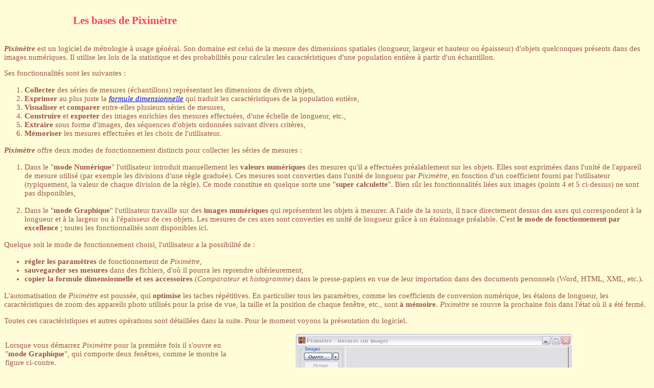

--- FILE ---
content_type: text/html
request_url: http://ach.log.free.fr/Piximetre/Piximetre0.htm
body_size: 22941
content:
<!DOCTYPE html>
<html>
	<HEAD>
		<TITLE>Les bases de Piximètre</TITLE>
		<META http-equiv="Content-Type" content="text/html; charset=iso-8859-1">
		<meta content="Expression Web 3" name="generator">
		
		<!--[if lt IE 9]>
			<script src="http://html5shiv.googlecode.com/svn/trunk/html5.js"></script>
		<![endif]-->
	
		<style type="text/css" media="screen"> 
	p { color: #9b524f; font-size: 11pt; font-family: "Comic Sans MS" }
	h1 { color: #ff3b69; font-size: 16pt; font-family: "Comic Sans MS"; text-align: left; text-indent: 100pt }
	h2 { color: #1e6565; font-style: italic; font-size: 14pt; font-family: "Comic Sans MS" }
	li { color: #9b524f; font-size: 11pt; font-family: "Comic Sans MS" }
	h3 { color: #1e6565; font-style: italic; font-size: 11pt; font-family: "Comic Sans MS" }
	td { color: #9b524f; font-size: 9pt; font-family: "Comic Sans MS" }
	body { background-color: #fffdd7 }
	.dRet { text-indent: 180pt }
	h4 { color: #b15754; font-style: italic; font-family: "Comic Sans MS" }
	.syn1 { color: #b15754; font-weight: 900; font-size: 8pt; line-height: 5pt; font-family: Arial }
	.syn2 { color: #1e6565; font-style: oblique; font-weight: 100; font-size: 8pt; line-height: 5pt; font-family: Arial }
	.jlc   { color: #9b524f; font-style: italic; font-size: 12px; font-family: "Comic Sans MS"; margin-top: -10pt; margin-left: 100pt; top: 40pt; left: 80px; width: 300px; height: 15px }
	.style1 { text-align: center; }
	.ImgGauche {
	left: 0px;
	float: left;
	margin-right: 20px;
	margin-bottom: 10px;
	position: static;
	margin-top: 5px;
	}
	.legende {
	font-size: x-small;
	text-align: center;
	color: #9b524f;
	line-height: 27px;
	vertical-align: top;
	font-family: "Comic Sans MS";
	margin-left: 8px;
	}
	section {
	display:inline-block;
	}
	.style3 {
	font-size: medium;
	font-weight: bolder;
	color: #CC3300;
}
	</style>
	</HEAD>
	<body>
	<section>
		<TABLE id="Table1" cellSpacing="2" cellPadding="0" width="800" border="0">
			<TR>
				<TD width="580">
					<H1>Les bases de Pixim&egrave;tre</H1>
				</TD>
				<TD></TD>
			</TR>
		</TABLE>
		<P><b><i>Pixim&egrave;tre</i></b> est un logiciel de m&eacute;trologie &agrave; usage g&eacute;n&eacute;ral. Son domaine est celui de la mesure des dimensions spatiales (longueur, largeur et hauteur ou &eacute;paisseur) d'objets quelconques présents dans des images numériques. Il utilise les lois de la statistique et des probabilit&eacute;s pour calculer les caract&eacute;ristiques d'une population enti&egrave;re &agrave; partir d'un &eacute;chantillon.</P>
		<p>Ses fonctionnalit&eacute;s sont les suivantes :</p>
		<ol>
			<li><b>Collecter</b> des s&eacute;ries de mesures (&eacute;chantillons) repr&eacute;sentant les dimensions de divers objets,
			<li><b>Exprimer </b>au plus juste la <i><a href="Piximetre5.htm">formule dimensionnelle</a></i> qui traduit les caract&eacute;ristiques de la population enti&egrave;re,			<li><b>Visualiser</b> et <b>comparer</b> entre-elles plusieurs s&eacute;ries de mesures,			
			<li><strong>Construire </strong>et<strong> exporter</strong> des 
			images enrichies des mesures effectuées, d'une échelle de longueur, 
			etc.,<li><strong>Extraire</strong> sous forme d'images, des 
			séquences d'objets ordonnées suivant divers critères,<li><b>M&eacute;moriser</b> 
			les mesures effectuées et les choix de l'utilisateur.</ol>
		<p><b><i>Pixim&egrave;tre</i></b> offre deux modes de fonctionnement distincts pour collecter les s&eacute;ries de mesures :</p>
		<ol>
			<li>Dans le &quot;<b>mode Num&eacute;rique</b>&quot; l'utilisateur introduit manuellement les <b>valeurs num&eacute;riques</b> des mesures qu'il a effectu&eacute;es pr&eacute;alablement sur les objets. Elles sont exprim&eacute;es dans l'unit&eacute; de l'appareil de mesure utilis&eacute; (par exemple les divisions d'une r&egrave;gle gradu&eacute;e). Ces mesures sont converties dans l'unit&eacute; de longueur par <i>Pixim&egrave;tre</i>, 
			en fonction d'un coefficient fourni par l'utilisateur (typiquement, 
			la valeur de chaque division de la règle). Ce mode constitue en 
			quelque sorte une &quot;<strong>super calculette</strong>&quot;. Bien sûr les 
			fonctionnalités liées aux images (points 4 et 5 ci-dessus) ne sont 
			pas disponibles,<br>
				<br>
			
			
			<li>Dans le &quot;<b>mode </b><b>Graphique</b>&quot; l'utilisateur travaille sur 
			des <b>images num&eacute;riques</b> qui représentent les objets à 
			mesurer. A l'aide de la souris, il trace directement dessus des axes 
			qui correspondent &agrave; la longueur et &agrave; la largeur ou &agrave; l'&eacute;paisseur de ces objets. Les mesures de ces axes sont converties en unit&eacute; de longueur gr&acirc;ce &agrave; un &eacute;talonnage pr&eacute;alable. 
			C'est <strong>le mode de fonctionnement par excellence</strong> ; toutes les 
			fonctionnalités sont disponibles ici.</ol>
		<p>Quelque soit le mode de fonctionnement choisi, l'utilisateur a la possibilit&eacute; de :</p>
		<ul>
			<li><b>r&eacute;gler les param&egrave;tres</b> de fonctionnement de <i>Pixim&egrave;tre</i>, 
			<li><b>sauvegarder ses mesures</b> dans des fichiers, d'o&ugrave; il pourra les reprendre ult&eacute;rieurement,
			<li><b>copier la formule dimensionnelle et ses accessoires</b> (<i>Comparateur</i> et <i>histogramme</i>) dans le presse-papiers en vue de leur importation dans des documents personnels (Word, HTML, XML, etc.). 
		</ul>
		<p>L'automatisation de <i>Pixim&egrave;tre</i> est pouss&eacute;e, qui <b>optimise</b> les taches r&eacute;p&eacute;titives. En particulier tous les param&egrave;tres, comme les coefficients de conversion num&eacute;rique, les &eacute;talons de longueur, les caract&eacute;ristiques de zoom des appareils photo utilis&eacute;s pour la prise de vue, la taille et la position de chaque fen&ecirc;tre, etc., sont <b>&agrave; m&eacute;moire</b>. <i>Pixim&egrave;tre</i> se 
		rouvre la prochaine fois dans l'&eacute;tat o&ugrave; il a &eacute;t&eacute; ferm&eacute;.</p>
		<p>Toutes ces caract&eacute;ristiques et autres op&eacute;rations sont d&eacute;taill&eacute;es dans la suite. Pour le moment voyons 
		la présentation du logiciel.</p>
		<table border="0" cellpadding="0" style="width: 100%">
			<tr>
				<td valign="top" style="width: 35%">
					<p>Lorsque vous d&eacute;marrez <i>Pixim&egrave;tre</i> pour la premi&egrave;re fois il s'ouvre en &quot;<b>mode</b> <b>Graphique</b>&quot;, qui comporte deux fen&ecirc;tres, comme le montre la figure ci-contre.</p>
					<p>La plus petite, qui est plac&eacute;e au-dessus, est la fen&ecirc;tre principale, encore appel&eacute;e &quot;<b><i>Calculateur</i></b>&quot;. Elle contient trois onglets :</p>
					<ul>
						<li><b>Formulateur</b>, 
						<li><b>Comparateur</b>,
						<li><b>Param&egrave;tres</b>.
					</ul>
					<p>La seconde fen&ecirc;tre, la plus grande, plac&eacute;e au-dessous, n'est pr&eacute;sente qu'en &quot;<b>mode</b> <b>Graphique</b>&quot;. </p>
					<p>Elle permet de travailler avec les images représentant 
					les objets et d'effectuer toutes les op&eacute;rations relatives &agrave; leur mesure.</p>
					<p>Les donn&eacute;es trait&eacute;es par cette fen&ecirc;tre sont automatiquement transmises au <i>Calculateur</i>. Son utilisation est d&eacute;crite pr&eacute;cis&eacute;ment <a href="Piximetre3.htm" target="Corps">ici</a>.</p>
				</td>
				<td class="style1" valign="top">
					<img align="top" alt="Img0.0" height="454" src="Images/Img0.0.jpg" width="564">
					<div class="style1">Vue initiale de Pixim&egrave;tre.</div>
				</td>
			</tr>
			<tr>
				<td valign="top" colspan="2" class="style1">
					&nbsp;</td>
			</tr>
		</table>
		<p></p>
		<table border="0" cellpadding="0" style="width: 100%">
			<tr>
				<td align="left" valign="top" style="width: 420px">
				<img src="Images/Img0.4.jpg" width="391" height="340" align="middle">
					<div align="center">Fen&ecirc;tre principale en mode &quot;Graphique&quot;.</div>
				</td>
				<td valign="top">
					<div align="left">
						<p>Sur le <b><i>Formulateur</i></b>, qui est s&eacute;lectionn&eacute; au d&eacute;part, on distingue en premier lieu la <i><b>grille de saisie</b></i> avec ses deux colonnes : <i><b>Axe X</b></i> et <i><b>Axe Y</b></i>. Elle est destin&eacute;e &agrave; recevoir les couples de mesures (longueur, largeur).</p>
						<p>Ces mesures proviennent soit de tracés réalisés sur 
						les images, soit de fichiers glissées-déposés sur la 
						grille, soit encore d'entrées manuelles directement dans 
						les cellules de la grille.</p>
						<p>La <i><b>formule dimensionnelle</b></i> calcul&eacute;e appara&icirc;t au dessous (&quot;0 x 0&quot; lorsque la grille est vide). Elle se forme 
						automatiquement, pas &agrave; pas, en fonction de l'introduction des donn&eacute;es dans la grille.</p>
						<p>Cette <em>formule dimensionnelle</em> peut prendre 
						deux formes : <strong>classique</strong> ou <strong>
						statistique</strong> qui sont explicitées
						<a href="Piximetre5.htm">ici</a>.</p>
						<p>Le bouton <b>Effacer</b> r&eacute;initialise la grille de saisie et la formule. Le bouton <b>Enregistrer</b> permet de sauvegarder 
						le contenu de la grille et la <em>formule dimensionnelle</em> dans un fichier texte alors que le bouton <b>Copier</b> 
						les place dans le presse-papiers pour permettre de les <strong>coller</strong> ensuite dans un document personnel de l'utilisateur.</p>
						<p>Le pictogramme <img src="Images/Info.gif" width="19" height="19" border="0" align="absbottom"> donne acc&egrave;s au <b>didacticiel contextuel</b> de <b><i>Pixim&egrave;tre</i></b>.</p>
					<div align="left">
						<p>Le voyant <b>HDi</b> donne accès aux <b>histogrammes </b>des mesures. Une pression de souris sur <b>HDi</b> 
						permet alternativement de les afficher ou de les masquer. 
						Les histogrammes sont explicités
						<a href="Piximetre1.htm#anchor-histo">ici</a>.</p>
					</div>
					</div>
				</td>
			</tr>
			<tr>
				<td align="left" valign="top" colspan="2">
				&nbsp;
				</td>
			</tr>
		</table>
		<p></p>
		<h2>Changer le mode de fonctionnement</h2>
		<table border="0" cellpadding="0" style="width: 1000px">
			<tr>
				<td valign="top" rowspan="2" style="width: 50%"><p>Le choix du mode de fonctionnement s'effectue sur l'onglet &quot;<i><b>Param&egrave;tres</b></i>&quot; comme le montre la figure ci-contre.</p>
					<p>Le passage en <b>mode </b>&quot;<b>Num&eacute;rique</b>&quot; ferme la fen&ecirc;tre de mesures sur images, active la s&eacute;lection de l'un des coefficients de conversion et, sur l'onglet &quot;<i>Param&egrave;tres</i>&quot;, permet leur 
					(re)d&eacute;finition par le bouton &quot;<b>Conversions num&eacute;riques</b>&quot;.</p>
					<p>Voici, ci-dessous, la fen&ecirc;tre du <em>Calculateur</em> en <b>mode</b> &quot;<b>Num&eacute;rique</b>&quot;.</p>
					<div align="center">
						<img src="Images/Img0.3.jpg" width="389" height="339" border="0"><BR>Pixim&egrave;tre en mode &quot;Num&eacute;rique&quot;.</div>
				</td>
				<td align="center" valign="top" style="width: 50%">
					<div align="center">
						<img src="Images/cal3.gif" border="0"> 
						<br>
						Onglet &quot;Param&egrave;tres&quot; du mode &quot;Num&eacute;rique&quot;.</div>
					<div align="left">
						<p><br>
							<br>
							<br>
						</p>
					</div>
					<div align="left">
						<p>Vous remarquerez ci-contre l'apparition du choix d'une <b>Conversion d'unit&eacute; </b>dans le <i>Formulateur</i> en mode &quot;Num&eacute;rique&quot;.</p>
						<p>Trois conversions ont &eacute;t&eacute; d&eacute;finies (<a href="#Anchor-15662">voir ci-dessous</a>).</p>
					</div>
				</td>
			</tr>
			<tr>
				<td width="336" align="center" valign="middle"></td>
			</tr>
		</table>
		<p>Dans le <b>mode </b>&quot;<b>Num&eacute;rique</b>&quot; les mesures sont <b>entr&eacute;es manuellement dans la grille</b> de saisie et sont exprim&eacute;es dans l'unit&eacute; de l'instrument de mesure utilis&eacute; (par exemple <b>divisions</b> d'un microm&egrave;tre oculaire). Chacune des trois conversions param&eacute;trables correspond &agrave; <b>un choix de transformation</b> de cette unit&eacute; en unit&eacute; de longueur. Cette conversion est <b>effectu&eacute;e automatiquement</b> par <i>Pixim&egrave;tre</i> pour &eacute;tablir et exprimer la <i>formule dimensionnelle</i>.</p>
		<p>Par opposition &agrave; ce mode de fonctionnement, dans le <b>mode </b>&quot;<b>Graphique</b>&quot;, les mesures sont exprim&eacute;es directement en unit&eacute; de longueur gr&acirc;ce &agrave; un &eacute;talonnage pr&eacute;alable (voir &quot;<a href="Piximetre3.htm" target="Corps">mesures sur images</a>&quot;). La notion de conversion d'unit&eacute; telle que pr&eacute;sent&eacute;e ici n'a pas lieu d'&ecirc;tre.</p>
		<h2><a name="Anchor-15662"></a>D&eacute;finir les conversions d'unit&eacute; en mode &quot;Num&eacute;rique&quot;</h2>
		<p>Le bouton &quot;<b>Conversions num&eacute;riques</b>&quot; de l'onglet <b><i>Param&egrave;tres</i></b> permet de d&eacute;finir les 
		noms et les valeurs de trois conversions au plus lorsque le <b>mode</b> &quot;<b>Num&eacute;rique</b>&quot; est s&eacute;lectionn&eacute;, comme le montre la figure ci-dessous.</p>
		<table border="0" cellpadding="0" style="width: 100%">
			<tr>
				<td align="left" style="width: 508px"><img src="Images/Img0.2.gif" width="502" height="461" border="0">
					<div align="center">D&eacute;finition d'une conversion.</div>
				</td>
				<td align="center" valign="top">
					<div align="left">
						<p>Sur la fen&ecirc;tre interm&eacute;diaire intitul&eacute;e &quot;<b>Param&egrave;tres du convertisseur d'unit&eacute;s</b>&quot; , le bouton &agrave; droite de chacun des trois coefficients permet de d&eacute;finir (ou red&eacute;finir) leurs param&egrave;tres.</p>
						<p>Dans cet exemple, le coefficient 1 a été défini avec 
						le nom &quot;<b>Olympus x100</b>&quot; et la valeur de <b>0,756</b> microns par division.</p>
						<p>Le coefficient 2 est en cours de d&eacute;finition avec pour nom &quot;<b>Wild 
						x50</b>&quot; et pour valeur <b>1,414</b> microns par division.</p>
						<p><font color="#9b524f">Autre exemple : si la mesure de dimensions de spores de champignon 
						était effectu&eacute;e avec un objectif x 100 o&ugrave; chaque division du microm&egrave;tre oculaire 
						vaut 0,8 microns et celle des cystides avec un objectif x 60 o&ugrave; chaque division 
						vaut 1,2 microns, l'utilisateur d&eacute;finirait alors 
						deux coefficients de conversions nommés <b>x100</b> et <b>x60</b>, 
						et leur affecterait respectivement<b> </b> les valeurs
						<b> 0,8</b> et <b>1,2</b>.</font></p>
						<p>Actuellement le convertisseur numérique ne permet pas 
						de définir une <strong>unité de longueur</strong> pour 
						les coefficients, correspondant aux mesures réalisées.</p>
					</div>
				</td>
			</tr>
		</table>
		<p></p>
		<h2>Choisir un mode de fonctionnement</h2>
		<p><span class="style3">Le mode Graphique</span> offre le &quot;confort&quot; du travail &agrave; l'&eacute;cran de l'ordinateur pour effectuer les mesures sur les objets. Il assure en outre la m&eacute;moire graphique et num&eacute;rique de toutes les mesures effectu&eacute;es sur chacune des images trait&eacute;es. C'est le mode de fonctionnement privil&eacute;gi&eacute; 
		de <em>Piximètre</em>.</p>
		<p>Les fonctionnalit&eacute;s du <b>mode</b> <b>Graphique</b> sont d&eacute;crites <a href="Piximetre3.htm" target="Corps">ici</a>. </p>
		<p>Vous pouvez aussi consulter en ligne <b><a href="http://ach.log.free.fr/Gane/index.html" target="_blank">ce petit tutoriel</a></b> de 
		<strong><em>Jacques Gane</em></strong>. 
		Il est établi sur une version antérieure de <em>Piximètre</em> mais il est 
		toujours valide (il faut avoir une connexion Internet ouverte).</p>
		<table cool width="802" height="450" usegridx usegridy showgridx showgridy gridx="16" gridy="16" border="0" cellpadding="0" cellspacing="0" bgcolor="#fdf5ae">
			<tr height="433">
				<td height="433" style="width: 42px"><spacer type="block" width="16" height="433"></td>
				<td width="768" height="433" align="left" xpos="16" content valign="top" csheight="428">
					<h3><font color="#9b524f"><u>Recommandations pour le mode graphique</u>:</font></h3>
					<p><font color="#9b524f">Ne pas compresser les images issues de l'appareil photo afin de conserver les métadonnées qu'elles contiennent. <i>Pixim&egrave;tre</i> peut travailler sur des images de tr&egrave;s grandes dimensions sans aucune difficult&eacute;.</font></p>
					<p>Commencer par<font color="#9b524f"> effectuer quelques essais initiaux pour prendre en mains le logiciel.</font></p>
					<p>En fonction de votre équipement d'acquisition des images 
					:</p>
					<ol>
						<li>Si vous utilisez un <strong>appareil photo muni d'un 
						objectif à focale variable</strong> il sera nécessaire
						<strong>d'initialiser l'autofocus</strong> de <em>
						Piximètre</em> afin de compenser automatiquement le 
						grossissement des images dû aux changements de focale. Vous pourrez ainsi réaliser des mesures sans 
						changer d'étalon, quelque soit la focale utilisée.<br>
						<br>
						Commencer a<font color="#9b524f">lors par <b>initialiser l'autofocus automatique</b> 
						de <em>Piximètre</em> correspondant &agrave; l'appareil photo 
						utilisé 
						et son objectif (si vous 
						en utilisez plusieurs vous devez initialiser l'autofocus pour chacun d'eux -
						<i>Pixim&egrave;tre</i> peut en g&eacute;rer un nombre quelconque), ce qui vous permettra d'utiliser indiff&eacute;remment toute 
						focale &agrave; la prise de vue, sans aucun souci d'&eacute;talonnage de l'outil de mesure.&nbsp; 
						Voir<i> <a href="Piximetre4.htm" target="Corps">le fonctionnement de l'autofocus</a>.</i><br>
						<br>
						</font></li>
						<li>Si vous utiliser <strong>une caméra </strong>ou un
						<strong>appareil photo sans objectif </strong>ou avec un
						<strong>objectif fixe</strong>, le grossissement d'image 
						est constant ; l'autofocus n'est pas utilisé.</li>
					</ol>
					<p><font color="#9b524f">&nbsp;Dans les deux cas vous devez
					<b>définir au moins un étalon permanent</b> (générique), 
						c'est à dire applicable sur toutes les images nouvelles qui seront ouvertes par 
					<i>Pixim&egrave;tre </i>(lequel en comporte un 
						par défaut, qui mesure en pixels, mais qui ne correspondra 
						généralement pas &agrave; vos besoins). Les étalons 
					assurent la conversion des pixels que vous mesurez sur 
					l'écran en traçant les axes sur les images, en dimensions 
					réelles et leur unité. </font><i>
					<font color="#9b524f">Voir <a href="Piximetre7.htm">le 
					processus simple d'&eacute;talonnage</a></font></i>.</p>
					<p><font color="#9b524f">Vous n'aurez plus, par la suite, a effectuer <b>aucun r&eacute;glage</b> de <i>Pixim&egrave;tre</i>, celui-ci conserve toutes les informations d'une activation 
					à l'autre et se calibre automatiquement en fonction de la 
					source d'images utilis&eacute;e.</font></p>
					<p><font color="#9b524f">Vous pouvez maintenant travailler en routine.</font></p>
					<p><strong>Note :<br>
					</strong>Le mode graphique permet également de travailler sur des
					<strong>images fortement compressées</strong>, c&#39;est à dire 
					ne contenant pas de métadonnées, par exemple issues de 
					caméras vidéo. Voyez à ce sujet le fonctionnement du <strong>
					mode Graphique</strong>,
					<a target="_self" href="Piximetre3.htm">ici</a><strong>.</strong></p>
				</td>
			</tr>
		</table>
		<h2></h2>
		<p><span class="style3">Le mode Num&eacute;rique</span> donne les m&ecirc;mes r&eacute;sultats num&eacute;riques et graphiques que son homologue graphique. Il permet de travailler hors photos, avec les mesures fournies par un instrument de mesure externe tel, par exemple, un microscope 
		ou un télescope. Ce mode de fonctionnement s'apparente à une <strong>
		calculette évoluée</strong>.</p>
		<p>Apr&egrave;s avoir d&eacute;fini au moins une conversion d'unit&eacute; comme il vient d'&ecirc;tre indiqu&eacute; plus haut et l'avoir s&eacute;lectionn&eacute;e dans le <i>Formulateur</i>, il suffit d'entrer manuellement les donn&eacute;es (lues par exemple &agrave; l'oculaire du microscope 
		ou d'un télescope) dans la grille de saisie. <i>Pixim&egrave;tre</i> effectue la <b>conversion d'unit&eacute;</b> et la <i>formule dimensionnelle</i>, calcul&eacute;e sur la base de ces donn&eacute;es, s'affiche sous la grille de saisie.</p>

		<div class="ImgGauche">
			<img alt="img0.5" src="Images/Img0.5.jpg" width="650" height="371" >
			<div class="legende" style="width: 650px">Fichier de mesures en mode numérique.</div>
		</div>
		
		<p>Il est également possible d'entrer les mesures par <strong>un simple 
		glissé-déposé</strong> d'un fichier texte qui les contient. Par exemple 
		celui qui est construit via le bouton &quot;<strong>Enregistrer</strong>&quot;.</p>
<p>La figure de gauche montre le contenu du fichier de mesures ainsi enregistré. </p>
<p>Il est important de remarquer que <strong>les valeurs enregistrées sont les 
mesures réelles</strong>, c'est à dire les mesures brutes saisies par 
l'utilisateur affectées du coefficient de conversion d'unité choisi (ici Wild 
x50).</p>
<p>Ceci permet d'utiliser ce fichier également en mode Graphique. Les deux modes 
de fonctionnement sont ainsi homogènes.</p>
<p><em>Piximètre</em> n'enregistre pas ce coefficient de conversion. Lors d'un 
glissé-déposé du fichier sur la grille du <em>Formulateur</em>, l'utilisateur 
devra être attentif à <strong>sélectionner ce même coefficient</strong>. Faute de quoi les 
mesures seront erronées.</p>

	</section>

<section>
		<p><br>
			<span class="style3">Les deux modes de fonctionnement</span> 
		permettent de :</p>
		<ul>
			<li><b>enregistrer</b> les donn&eacute;es de la grille dans un fichier externe afin de les retrouver plus tard.
			<li><b>importer</b> des fichiers externes de mesures par simple <b><i>
			glissé-déposé</i></b> sur la grille de saisie.
			<li><strong>ajouter, modifier et supprimer</strong> des données 
			manuellement dans la grille,<li><b>copier</b> toutes les informations dans le presse-papiers et les coller ensuite dans vos documents 
			personnels.,<li><strong>visualiser</strong> la répartition spatiale 
			des données et <strong>exporter</strong> des graphiques via le 
			presse-papiers,<li><strong>comparer</strong> la répartition spatiale 
			de plusieurs séries de mesures (c'est la fonction du <em>Comparateur</em>, 
			qui est décrit <a href="Piximetre2.htm">ici</a>).</ul>
		<p>Toutes ces op&eacute;rations sont d&eacute;crites <a href="Piximetre1.htm" target="Corps">ici</a>. Voyez également les possibilités de <strong>mixage de données</strong>
	<a href="Piximetre12.htm">ici</a>.</p>
		<h2></h2>
		<hr width="120" color="#b15754" size="4">
</section>
		
	</body>
</html>